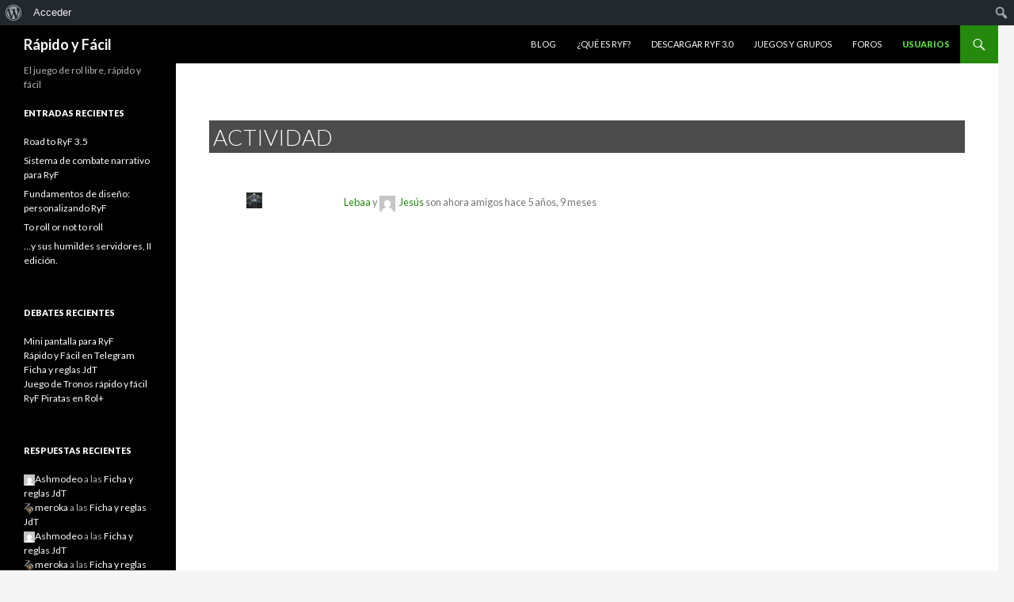

--- FILE ---
content_type: text/html; charset=UTF-8
request_url: https://www.rapidoyfacil.es/usuarios/Lebaa/activity/6249/
body_size: 7501
content:
<!DOCTYPE html>
<!--[if IE 7]>
<html class="ie ie7" lang="es">
<![endif]-->
<!--[if IE 8]>
<html class="ie ie8" lang="es">
<![endif]-->
<!--[if !(IE 7) & !(IE 8)]><!-->
<html lang="es">
<!--<![endif]-->
<head>
	<meta charset="UTF-8">
	<meta name="viewport" content="width=device-width">
	<title>Actividad | Lebaa | Rápido y Fácil</title>
	<link rel="profile" href="http://gmpg.org/xfn/11">
	<link rel="pingback" href="https://www.rapidoyfacil.es/xmlrpc.php">
	<!--[if lt IE 9]>
	<script src="https://www.rapidoyfacil.es/wp-content/themes/twentyfourteen/js/html5.js?ver=3.7.0"></script>
	<![endif]-->
	<link rel='dns-prefetch' href='//code.jquery.com' />
<link rel='dns-prefetch' href='//platform-api.sharethis.com' />
<link rel='dns-prefetch' href='//fonts.googleapis.com' />
<link rel='dns-prefetch' href='//s.w.org' />
<link href='https://fonts.gstatic.com' crossorigin rel='preconnect' />
<link rel="alternate" type="application/rss+xml" title="Rápido y Fácil &raquo; Feed" href="https://www.rapidoyfacil.es/feed/" />
<link rel="alternate" type="application/rss+xml" title="Rápido y Fácil &raquo; Feed de los comentarios" href="https://www.rapidoyfacil.es/comments/feed/" />
		<script>
			window._wpemojiSettings = {"baseUrl":"https:\/\/s.w.org\/images\/core\/emoji\/12.0.0-1\/72x72\/","ext":".png","svgUrl":"https:\/\/s.w.org\/images\/core\/emoji\/12.0.0-1\/svg\/","svgExt":".svg","source":{"concatemoji":"https:\/\/www.rapidoyfacil.es\/wp-includes\/js\/wp-emoji-release.min.js?ver=5.4.18"}};
			/*! This file is auto-generated */
			!function(e,a,t){var n,r,o,i=a.createElement("canvas"),p=i.getContext&&i.getContext("2d");function s(e,t){var a=String.fromCharCode;p.clearRect(0,0,i.width,i.height),p.fillText(a.apply(this,e),0,0);e=i.toDataURL();return p.clearRect(0,0,i.width,i.height),p.fillText(a.apply(this,t),0,0),e===i.toDataURL()}function c(e){var t=a.createElement("script");t.src=e,t.defer=t.type="text/javascript",a.getElementsByTagName("head")[0].appendChild(t)}for(o=Array("flag","emoji"),t.supports={everything:!0,everythingExceptFlag:!0},r=0;r<o.length;r++)t.supports[o[r]]=function(e){if(!p||!p.fillText)return!1;switch(p.textBaseline="top",p.font="600 32px Arial",e){case"flag":return s([127987,65039,8205,9895,65039],[127987,65039,8203,9895,65039])?!1:!s([55356,56826,55356,56819],[55356,56826,8203,55356,56819])&&!s([55356,57332,56128,56423,56128,56418,56128,56421,56128,56430,56128,56423,56128,56447],[55356,57332,8203,56128,56423,8203,56128,56418,8203,56128,56421,8203,56128,56430,8203,56128,56423,8203,56128,56447]);case"emoji":return!s([55357,56424,55356,57342,8205,55358,56605,8205,55357,56424,55356,57340],[55357,56424,55356,57342,8203,55358,56605,8203,55357,56424,55356,57340])}return!1}(o[r]),t.supports.everything=t.supports.everything&&t.supports[o[r]],"flag"!==o[r]&&(t.supports.everythingExceptFlag=t.supports.everythingExceptFlag&&t.supports[o[r]]);t.supports.everythingExceptFlag=t.supports.everythingExceptFlag&&!t.supports.flag,t.DOMReady=!1,t.readyCallback=function(){t.DOMReady=!0},t.supports.everything||(n=function(){t.readyCallback()},a.addEventListener?(a.addEventListener("DOMContentLoaded",n,!1),e.addEventListener("load",n,!1)):(e.attachEvent("onload",n),a.attachEvent("onreadystatechange",function(){"complete"===a.readyState&&t.readyCallback()})),(n=t.source||{}).concatemoji?c(n.concatemoji):n.wpemoji&&n.twemoji&&(c(n.twemoji),c(n.wpemoji)))}(window,document,window._wpemojiSettings);
		</script>
		<style>
img.wp-smiley,
img.emoji {
	display: inline !important;
	border: none !important;
	box-shadow: none !important;
	height: 1em !important;
	width: 1em !important;
	margin: 0 .07em !important;
	vertical-align: -0.1em !important;
	background: none !important;
	padding: 0 !important;
}
</style>
	<link rel='stylesheet' id='bbpress_unread_posts_Style-css'  href='https://www.rapidoyfacil.es/wp-content/plugins/bbpress-unread-posts/style.css?ver=5.4.18' media='all' />
<link rel='stylesheet' id='dashicons-css'  href='https://www.rapidoyfacil.es/wp-includes/css/dashicons.min.css?ver=5.4.18' media='all' />
<link rel='stylesheet' id='admin-bar-css'  href='https://www.rapidoyfacil.es/wp-includes/css/admin-bar.min.css?ver=5.4.18' media='all' />
<link rel='stylesheet' id='wp-block-library-css'  href='https://www.rapidoyfacil.es/wp-includes/css/dist/block-library/style.min.css?ver=5.4.18' media='all' />
<link rel='stylesheet' id='wp-block-library-theme-css'  href='https://www.rapidoyfacil.es/wp-includes/css/dist/block-library/theme.min.css?ver=5.4.18' media='all' />
<link rel='stylesheet' id='bbp-default-css'  href='https://www.rapidoyfacil.es/wp-content/plugins/bbpress/templates/default/css/bbpress.min.css?ver=2.6.4' media='all' />
<link rel='stylesheet' id='bp-admin-bar-css'  href='https://www.rapidoyfacil.es/wp-content/plugins/buddypress/bp-core/css/admin-bar.min.css?ver=5.2.0' media='all' />
<link rel='stylesheet' id='bp-legacy-css-css'  href='https://www.rapidoyfacil.es/wp-content/plugins/buddypress/bp-templates/bp-legacy/css/buddypress.min.css?ver=5.2.0' media='screen' />
<link rel='stylesheet' id='bp-twentyfourteen-css'  href='https://www.rapidoyfacil.es/wp-content/plugins/buddypress/bp-templates/bp-legacy/css/twentyfourteen.min.css?ver=5.2.0' media='screen' />
<style id='bp-twentyfourteen-inline-css'>

		/* Cover image */
		#buddypress #header-cover-image {
			height: 225px;
			
		}

		#buddypress #create-group-form #header-cover-image {
			margin: 1em 0;
			position: relative;
		}

		.bp-user #buddypress #item-header {
			padding-top: 0;
		}

		#buddypress #item-header-cover-image #item-header-avatar {
			margin-top: 145px;
			float: left;
			overflow: visible;
			width: auto;
		}

		#buddypress div#item-header #item-header-cover-image #item-header-content {
			clear: both;
			float: left;
			margin-left: 170px;
			margin-top: -140px;
			width: auto;
		}

		body.single-item.groups #buddypress div#item-header #item-header-cover-image #item-header-content,
		body.single-item.groups #buddypress div#item-header #item-header-cover-image #item-actions {
			clear: none;
			margin-top: 225px;
			margin-left: 0;
			max-width: 50%;
		}

		body.single-item.groups #buddypress div#item-header #item-header-cover-image #item-actions {
			max-width: 20%;
			padding-top: 20px;
		}

		

		#buddypress div#item-header-cover-image .user-nicename a,
		#buddypress div#item-header-cover-image .user-nicename {
			font-size: 200%;
			color: #fff;
			margin: 0 0 0.6em;
			text-rendering: optimizelegibility;
			text-shadow: 0 0 3px rgba( 0, 0, 0, 0.8 );
		}

		#buddypress #item-header-cover-image #item-header-avatar img.avatar {
			background: rgba( 255, 255, 255, 0.8 );
			border: solid 2px #fff;
		}

		#buddypress #item-header-cover-image #item-header-avatar a {
			border: 0;
			text-decoration: none;
		}

		#buddypress #item-header-cover-image #item-buttons {
			margin: 0 0 10px;
			padding: 0 0 5px;
		}

		#buddypress #item-header-cover-image #item-buttons:after {
			clear: both;
			content: "";
			display: table;
		}

		@media screen and (max-width: 782px) {
			#buddypress #item-header-cover-image #item-header-avatar,
			.bp-user #buddypress #item-header #item-header-cover-image #item-header-avatar,
			#buddypress div#item-header #item-header-cover-image #item-header-content {
				width: 100%;
				text-align: center;
			}

			#buddypress #item-header-cover-image #item-header-avatar a {
				display: inline-block;
			}

			#buddypress #item-header-cover-image #item-header-avatar img {
				margin: 0;
			}

			#buddypress div#item-header #item-header-cover-image #item-header-content,
			body.single-item.groups #buddypress div#item-header #item-header-cover-image #item-header-content,
			body.single-item.groups #buddypress div#item-header #item-header-cover-image #item-actions {
				margin: 0;
			}

			body.single-item.groups #buddypress div#item-header #item-header-cover-image #item-header-content,
			body.single-item.groups #buddypress div#item-header #item-header-cover-image #item-actions {
				max-width: 100%;
			}

			#buddypress div#item-header-cover-image h2 a,
			#buddypress div#item-header-cover-image h2 {
				color: inherit;
				text-shadow: none;
				margin: 25px 0 0;
				font-size: 200%;
			}

			#buddypress #item-header-cover-image #item-buttons div {
				float: none;
				display: inline-block;
			}

			#buddypress #item-header-cover-image #item-buttons:before {
				content: "";
			}

			#buddypress #item-header-cover-image #item-buttons {
				margin: 5px 0;
			}
		}
	
</style>
<link rel='stylesheet' id='twentyfourteen-lato-css'  href='https://fonts.googleapis.com/css?family=Lato%3A300%2C400%2C700%2C900%2C300italic%2C400italic%2C700italic&#038;subset=latin%2Clatin-ext&#038;display=fallback' media='all' />
<link rel='stylesheet' id='genericons-css'  href='https://www.rapidoyfacil.es/wp-content/themes/twentyfourteen/genericons/genericons.css?ver=3.0.3' media='all' />
<link rel='stylesheet' id='twentyfourteen-style-css'  href='https://www.rapidoyfacil.es/wp-content/themes/twentyfourteen/style.css?ver=20190507' media='all' />
<link rel='stylesheet' id='twentyfourteen-block-style-css'  href='https://www.rapidoyfacil.es/wp-content/themes/twentyfourteen/css/blocks.css?ver=20190102' media='all' />
<!--[if lt IE 9]>
<link rel='stylesheet' id='twentyfourteen-ie-css'  href='https://www.rapidoyfacil.es/wp-content/themes/twentyfourteen/css/ie.css?ver=20140701' media='all' />
<![endif]-->
<link rel='stylesheet' id='bp-group-documents-css'  href='https://www.rapidoyfacil.es/wp-content/plugins/bp-group-documents/css/style.css?ver=1.12.3' media='all' />
<link rel='stylesheet' id='bp-group-reviews-css'  href='http://www.rapidoyfacil.es/wp-content/plugins/bp-group-reviews/css/group-reviews.css?ver=5.4.18' media='all' />
<script src='http://code.jquery.com/jquery-1.7.1.min.js?ver=5.4.18'></script>
<script>
var BP_Confirm = {"are_you_sure":"\u00bfEst\u00e1s seguro?"};
</script>
<script src='https://www.rapidoyfacil.es/wp-content/plugins/buddypress/bp-core/js/confirm.min.js?ver=5.2.0'></script>
<script src='https://www.rapidoyfacil.es/wp-content/plugins/buddypress/bp-core/js/widget-members.min.js?ver=5.2.0'></script>
<script src='https://www.rapidoyfacil.es/wp-content/plugins/buddypress/bp-core/js/jquery-query.min.js?ver=5.2.0'></script>
<script src='https://www.rapidoyfacil.es/wp-content/plugins/buddypress/bp-core/js/vendor/jquery-cookie.min.js?ver=5.2.0'></script>
<script src='https://www.rapidoyfacil.es/wp-content/plugins/buddypress/bp-core/js/vendor/jquery-scroll-to.min.js?ver=5.2.0'></script>
<script>
var BP_DTheme = {"accepted":"Aceptado","close":"Cerrar","comments":"comentarios","leave_group_confirm":"\u00bfEst\u00e1s seguro que quieres salir del grupo?","mark_as_fav":"Favorito","my_favs":"Mis favoritos","rejected":"Rechazado","remove_fav":"Eliminar favorito","show_all":"Mostrar todo","show_all_comments":"Mostrar todos los comentarios para este hilo.","show_x_comments":"Mostrar todos los comentarios (%d)","unsaved_changes":"Tu perfil tiene cambios no guardados. Si abandonas esta p\u00e1gina, los cambios se perder\u00e1n. ","view":"Ver","store_filter_settings":""};
</script>
<script src='https://www.rapidoyfacil.es/wp-content/plugins/buddypress/bp-templates/bp-legacy/js/buddypress.min.js?ver=5.2.0'></script>
<script src='//platform-api.sharethis.com/js/sharethis.js#product=ga'></script>
<script>
var bpgr = {"star":"http:\/\/www.rapidoyfacil.es\/wp-content\/plugins\/bp-group-reviews\/images\/star.png","star_half":"http:\/\/www.rapidoyfacil.es\/wp-content\/plugins\/bp-group-reviews\/images\/star_half.png","star_off":"http:\/\/www.rapidoyfacil.es\/wp-content\/plugins\/bp-group-reviews\/images\/star_off.png"};
</script>
<script src='http://www.rapidoyfacil.es/wp-content/plugins/bp-group-reviews/js/group-reviews.js?ver=5.4.18'></script>
<script src='http://www.rapidoyfacil.es/wp-content/plugins/buddypress-share-it/bp-share-it.js?ver=5.4.18'></script>
<link rel='https://api.w.org/' href='https://www.rapidoyfacil.es/wp-json/' />
<link rel="EditURI" type="application/rsd+xml" title="RSD" href="https://www.rapidoyfacil.es/xmlrpc.php?rsd" />
<link rel="wlwmanifest" type="application/wlwmanifest+xml" href="https://www.rapidoyfacil.es/wp-includes/wlwmanifest.xml" /> 
<meta name="generator" content="WordPress 5.4.18" />
<link rel="alternate" type="application/json+oembed" href="https://www.rapidoyfacil.es/wp-json/oembed/1.0/embed/activity?url=https%3A%2F%2Fwww.rapidoyfacil.es%2Fusuarios%2FLebaa%2Factivity%2F6249%2F" />
<link rel="alternate" type="text/xml+oembed" href="https://www.rapidoyfacil.es/wp-json/oembed/1.0/embed/activity?url=https%3A%2F%2Fwww.rapidoyfacil.es%2Fusuarios%2FLebaa%2Factivity%2F6249%2F&#038;format=xml" />
<!-- Tapatalk Banner head start -->
<link href="https://www.rapidoyfacil.es/mobiquo/smartbanner/appbanner.css" rel="stylesheet" type="text/css" media="screen" />
<script src="https://www.rapidoyfacil.es/mobiquo/smartbanner/appbanner.js" type="text/javascript"></script>
<!-- Tapatalk Banner head end-->
	<script type="text/javascript">var ajaxurl = 'https://www.rapidoyfacil.es/wp-admin/admin-ajax.php';</script>

<link href="https://www.rapidoyfacil.es/wp-content/plugins/buddypress-group-header-background/includes/style.css" media="screen" rel="stylesheet" type="text/css"/>
<link href="https://www.rapidoyfacil.es/wp-content/plugins/buddypress-share-it/style.css" media="screen" rel="stylesheet" type="text/css"/>
<style media="print">#wpadminbar { display:none; }</style>
	<style media="screen">
	html { margin-top: 32px !important; }
	* html body { margin-top: 32px !important; }
	@media screen and ( max-width: 782px ) {
		html { margin-top: 46px !important; }
		* html body { margin-top: 46px !important; }
	}
</style>
	
	<link rel="alternate" type="application/rss+xml" title="Rápido y Fácil | Lebaa | Canal RSS de la Actividad" href="" />


	<link rel="alternate" type="application/rss+xml" title="Rápido y Fácil | Canal RSS de la Actividad de la comunidad" href="https://www.rapidoyfacil.es/actividad/feed/" />

<link rel='canonical' href='https://www.rapidoyfacil.es/usuarios/Lebaa/activity/6249/' />
</head>

<body class="activity bp-user my-activity activity-permalink 6249 buddypress bp-legacy bbp-user-page single singular bbpress page-template-default page page-id-0 page-parent admin-bar no-customize-support wp-embed-responsive paged-6249 page-paged-6249 group-blog masthead-fixed full-width no-js">
		<div id="wpadminbar" class="nojq nojs">
							<a class="screen-reader-shortcut" href="#wp-toolbar" tabindex="1">Ir a la barra de herramientas</a>
						<div class="quicklinks" id="wp-toolbar" role="navigation" aria-label="Barra de herramientas">
				<ul id='wp-admin-bar-root-default' class="ab-top-menu"><li id='wp-admin-bar-wp-logo' class="menupop"><div class="ab-item ab-empty-item" tabindex="0" aria-haspopup="true"><span class="ab-icon"></span><span class="screen-reader-text">Acerca de WordPress</span></div><div class="ab-sub-wrapper"><ul id='wp-admin-bar-wp-logo-external' class="ab-sub-secondary ab-submenu"><li id='wp-admin-bar-wporg'><a class='ab-item' href='https://es.wordpress.org/'>WordPress.org</a></li><li id='wp-admin-bar-documentation'><a class='ab-item' href='https://codex.wordpress.org/'>Documentación</a></li><li id='wp-admin-bar-support-forums'><a class='ab-item' href='https://es.wordpress.org/support/'>Soporte</a></li><li id='wp-admin-bar-feedback'><a class='ab-item' href='https://es.wordpress.org/support/forum/comunidad/peticiones-y-feedback/'>Sugerencias</a></li></ul></div></li><li id='wp-admin-bar-bp-login'><a class='ab-item' href='https://www.rapidoyfacil.es/wp-login.php?redirect_to=https%3A%2F%2Fwww.rapidoyfacil.es%2Fusuarios%2FLebaa%2Factivity%2F6249%2F'>Acceder</a></li></ul><ul id='wp-admin-bar-top-secondary' class="ab-top-secondary ab-top-menu"><li id='wp-admin-bar-search' class="admin-bar-search"><div class="ab-item ab-empty-item" tabindex="-1"><form action="https://www.rapidoyfacil.es/" method="get" id="adminbarsearch"><input class="adminbar-input" name="s" id="adminbar-search" type="text" value="" maxlength="150" /><label for="adminbar-search" class="screen-reader-text">Buscar</label><input type="submit" class="adminbar-button" value="Buscar"/></form></div></li></ul>			</div>
					</div>

		<div id="page" class="hfeed site">
	
	<header id="masthead" class="site-header" role="banner">
		<div class="header-main">
			<h1 class="site-title"><a href="https://www.rapidoyfacil.es/" rel="home">Rápido y Fácil</a></h1>

			<div class="search-toggle">
				<a href="#search-container" class="screen-reader-text" aria-expanded="false" aria-controls="search-container">Buscar</a>
			</div>

			<nav id="primary-navigation" class="site-navigation primary-navigation" role="navigation">
				<button class="menu-toggle">Menú principal</button>
				<a class="screen-reader-text skip-link" href="#content">Saltar al contenido</a>
				<div class="menu-menu-principal-container"><ul id="primary-menu" class="nav-menu"><li id="menu-item-211" class="menu-item menu-item-type-custom menu-item-object-custom menu-item-home menu-item-211"><a href="http://www.rapidoyfacil.es/">Blog</a></li>
<li id="menu-item-212" class="menu-item menu-item-type-post_type menu-item-object-page menu-item-212"><a href="https://www.rapidoyfacil.es/que-es-ryf/">¿Qué es RyF?</a></li>
<li id="menu-item-2407" class="menu-item menu-item-type-custom menu-item-object-custom menu-item-2407"><a href="http://www.rapidoyfacil.es/proyectos/ryf-nucleo-3-x/documents/">Descargar RyF 3.0</a></li>
<li id="menu-item-214" class="menu-item menu-item-type-post_type menu-item-object-page menu-item-214"><a href="https://www.rapidoyfacil.es/proyectos/">Juegos y Grupos</a></li>
<li id="menu-item-1600" class="menu-item menu-item-type-custom menu-item-object-custom menu-item-1600"><a href="http://rapidoyfacil.es/foros">Foros</a></li>
<li id="menu-item-215" class="menu-item menu-item-type-post_type menu-item-object-page menu-item-215 current_page_item"><a href="https://www.rapidoyfacil.es/usuarios/">Usuarios</a></li>
</ul></div>			</nav>
		</div>

		<div id="search-container" class="search-box-wrapper hide">
			<div class="search-box">
				<form role="search" method="get" class="search-form" action="https://www.rapidoyfacil.es/">
				<label>
					<span class="screen-reader-text">Buscar:</span>
					<input type="search" class="search-field" placeholder="Buscar &hellip;" value="" name="s" />
				</label>
				<input type="submit" class="search-submit" value="Buscar" />
			</form>			</div>
		</div>
	</header><!-- #masthead -->

	<div id="main" class="site-main">

<div id="main-content" class="main-content">

	<div id="primary" class="content-area">
		<div id="content" class="site-content" role="main">

			
<article id="post-0" class="bp_members type-bp_members post-0 page type-page status-publish hentry">
	<header class="entry-header"><h1 class="entry-title">Actividad</h1></header><!-- .entry-header -->
	<div class="entry-content">
		<div id="buddypress">

	<div id="template-notices" role="alert" aria-atomic="true">
		
	</div>

	<div class="activity no-ajax">
		
			<ul id="activity-stream" class="activity-list item-list">
			
				
<li class="friends friendship_created activity-item mini" id="activity-6249">
	<div class="activity-avatar">
		<a href="https://www.rapidoyfacil.es/usuarios/Lebaa/">

			<img src="https://www.rapidoyfacil.es/wp-content/uploads/avatars/330/1d86cb5b5cfddbb330023d1fc0ee4551-bpfull.jpg" class="avatar user-330-avatar avatar-150 photo" width="150" height="150" alt="Foto del perfil de Lebaa" />
		</a>
	</div>

	<div class="activity-content">

		<div class="activity-header">

			<p><a href="https://www.rapidoyfacil.es/usuarios/Lebaa/">Lebaa</a> y <a href="https://www.rapidoyfacil.es/usuarios/Thass/" class=""><img src="//www.gravatar.com/avatar/e6893fd334538d9abe1e8f4256a1cea6?s=20&#038;r=g&#038;d=mm" class="avatar user-150-avatar avatar-20 photo" width="20" height="20" alt="Foto del perfil de Jesús" /></a><a href="https://www.rapidoyfacil.es/usuarios/Thass/">Jesús</a> son ahora amigos <span class="time-since" data-livestamp="2020-04-20T14:12:31+0000">hace 5 años, 9 meses</span> </p>

		</div>

		
		
		<div class="activity-meta">

			
			
		</div>

	</div>

	
	
		<div class="activity-comments">

			
			
		</div>

	
	
</li>


						</ul>

			</div>
</div>
	</div><!-- .entry-content -->
</article><!-- #post-0 -->

		</div><!-- #content -->
	</div><!-- #primary -->
	</div><!-- #main-content -->

<div id="secondary">
		<h2 class="site-description">El juego de rol libre, rápido y fácil</h2>
	
	
		<div id="primary-sidebar" class="primary-sidebar widget-area" role="complementary">
				<aside id="recent-posts-2" class="widget widget_recent_entries">		<h1 class="widget-title">Entradas recientes</h1>		<ul>
											<li>
					<a href="https://www.rapidoyfacil.es/2020/12/road-to-ryf-3-5/">Road to RyF 3.5</a>
									</li>
											<li>
					<a href="https://www.rapidoyfacil.es/2020/03/sistema-de-combate-narrativo-para-ryf/">Sistema de combate narrativo para RyF</a>
									</li>
											<li>
					<a href="https://www.rapidoyfacil.es/2019/04/fundamentos-de-diseno-personalizando-ryf/">Fundamentos de diseño: personalizando RyF</a>
									</li>
											<li>
					<a href="https://www.rapidoyfacil.es/2015/12/to-roll-or-not-to-roll/">To roll or not to roll</a>
									</li>
											<li>
					<a href="https://www.rapidoyfacil.es/2015/03/y-sus-humildes-servidores-ii-edicion/">&#8230;y sus humildes servidores, II edición.</a>
									</li>
					</ul>
		</aside><aside id="bbp_topics_widget-2" class="widget widget_display_topics"><h1 class="widget-title">Debates recientes </h1>
		<ul class="bbp-topics-widget newness">

			
				<li>
					<a class="bbp-forum-title" href="https://www.rapidoyfacil.es/proyectos/ryf-nucleo-3-x/forum/topic/mini-pantalla-para-ryf/">Mini pantalla para RyF</a>

					
					
				</li>

			
				<li>
					<a class="bbp-forum-title" href="https://www.rapidoyfacil.es/foros/topic/rapido-y-facil-en-telegram/">Rápido y Fácil en Telegram</a>

					
					
				</li>

			
				<li>
					<a class="bbp-forum-title" href="https://www.rapidoyfacil.es/proyectos/juego-de-tronos/forum/topic/ficha-y-reglas-jdt/">Ficha y reglas JdT</a>

					
					
				</li>

			
				<li>
					<a class="bbp-forum-title" href="https://www.rapidoyfacil.es/foros/topic/juego-de-tronos-rapido-y-facil/">Juego de Tronos rápido y fácil</a>

					
					
				</li>

			
				<li>
					<a class="bbp-forum-title" href="https://www.rapidoyfacil.es/proyectos/rufianes-y-filibusteros/forum/topic/ryf-piratas-en-rol/">RyF Piratas en Rol+</a>

					
					
				</li>

			
		</ul>

		</aside><aside id="bbp_replies_widget-3" class="widget widget_display_replies"><h1 class="widget-title">Respuestas recientes</h1>
		<ul class="bbp-replies-widget">

			
				<li>

					<a href="https://www.rapidoyfacil.es/usuarios/Ashmodeo/" title="Ver perfil de Ashmodeo" class="bbp-author-link"><span  class="bbp-author-avatar"><img alt='' src='//www.gravatar.com/avatar/4c9e236a1c851d6df45f50f16e2cba9f?s=14&#038;r=g&#038;d=mm' srcset='//www.gravatar.com/avatar/4c9e236a1c851d6df45f50f16e2cba9f?s=14&#038;r=g&#038;d=mm 2x' class='avatar avatar-14 photo' height='14' width='14' /></span><span  class="bbp-author-name">Ashmodeo</span></a> a las <a class="bbp-reply-topic-title" href="https://www.rapidoyfacil.es/proyectos/juego-de-tronos/forum/topic/ficha-y-reglas-jdt/#post-2489" title="Pues eso,Meroka,subo los nuevos documentos a desc&hellip;">Ficha y reglas JdT</a>
				</li>

			
				<li>

					<a href="https://www.rapidoyfacil.es/usuarios/meroka/" title="Ver perfil de meroka" class="bbp-author-link"><span  class="bbp-author-avatar"><img alt='' src='https://www.rapidoyfacil.es/wp-content/uploads/avatars/227/88afb6861bcfdb6ec611fdfe5f89d7de-bpthumb.jpg' srcset='https://www.rapidoyfacil.es/wp-content/uploads/avatars/227/88afb6861bcfdb6ec611fdfe5f89d7de-bpthumb.jpg 2x' class='avatar avatar-14 photo' height='14' width='14' /></span><span  class="bbp-author-name">meroka</span></a> a las <a class="bbp-reply-topic-title" href="https://www.rapidoyfacil.es/proyectos/juego-de-tronos/forum/topic/ficha-y-reglas-jdt/#post-2488" title="Hola de nuevo:
No te preocupes, que a mí también &hellip;">Ficha y reglas JdT</a>
				</li>

			
				<li>

					<a href="https://www.rapidoyfacil.es/usuarios/Ashmodeo/" title="Ver perfil de Ashmodeo" class="bbp-author-link"><span  class="bbp-author-avatar"><img alt='' src='//www.gravatar.com/avatar/4c9e236a1c851d6df45f50f16e2cba9f?s=14&#038;r=g&#038;d=mm' srcset='//www.gravatar.com/avatar/4c9e236a1c851d6df45f50f16e2cba9f?s=14&#038;r=g&#038;d=mm 2x' class='avatar avatar-14 photo' height='14' width='14' /></span><span  class="bbp-author-name">Ashmodeo</span></a> a las <a class="bbp-reply-topic-title" href="https://www.rapidoyfacil.es/proyectos/juego-de-tronos/forum/topic/ficha-y-reglas-jdt/#post-2487" title="Sí, tienes razón, la estructura no es la mejor. H&hellip;">Ficha y reglas JdT</a>
				</li>

			
				<li>

					<a href="https://www.rapidoyfacil.es/usuarios/meroka/" title="Ver perfil de meroka" class="bbp-author-link"><span  class="bbp-author-avatar"><img alt='' src='https://www.rapidoyfacil.es/wp-content/uploads/avatars/227/88afb6861bcfdb6ec611fdfe5f89d7de-bpthumb.jpg' srcset='https://www.rapidoyfacil.es/wp-content/uploads/avatars/227/88afb6861bcfdb6ec611fdfe5f89d7de-bpthumb.jpg 2x' class='avatar avatar-14 photo' height='14' width='14' /></span><span  class="bbp-author-name">meroka</span></a> a las <a class="bbp-reply-topic-title" href="https://www.rapidoyfacil.es/proyectos/juego-de-tronos/forum/topic/ficha-y-reglas-jdt/#post-2486" title="Sí, está subido en Documentos, auque quizá deberí&hellip;">Ficha y reglas JdT</a>
				</li>

			
				<li>

					<a href="https://www.rapidoyfacil.es/usuarios/meroka/" title="Ver perfil de meroka" class="bbp-author-link"><span  class="bbp-author-avatar"><img alt='' src='https://www.rapidoyfacil.es/wp-content/uploads/avatars/227/88afb6861bcfdb6ec611fdfe5f89d7de-bpthumb.jpg' srcset='https://www.rapidoyfacil.es/wp-content/uploads/avatars/227/88afb6861bcfdb6ec611fdfe5f89d7de-bpthumb.jpg 2x' class='avatar avatar-14 photo' height='14' width='14' /></span><span  class="bbp-author-name">meroka</span></a> a las <a class="bbp-reply-topic-title" href="https://www.rapidoyfacil.es/foros/topic/armas/#post-2483" title="Tiene dados, chat, videoconferencia y puedes subi&hellip;">Armas</a>
				</li>

			
		</ul>

		</aside><aside id="bp_group_documents_newest_widget-2" class="buddypress widget bp_group_documents_widget"><h1 class="widget-title">Últimas descargas</h1><ul id="bp-group-documents-recent" class="bp-group-documents-list" ><li><a class="bp-group-documents-icon" id="group-document-icon-180" href="https://www.rapidoyfacil.es?get_group_doc=25/1740863111-AsaltoalaMemoria-Beta.pdf" target="_blank"><img class="bp-group-documents-icon" src="https://www.rapidoyfacil.es/wp-content/plugins/bp-group-documents/images/icons/page_white_acrobat.png" alt="" /></a>				<a class="bp-group-documents-title" id="group-document-link-180" href="https://www.rapidoyfacil.es?get_group_doc=25/1740863111-AsaltoalaMemoria-Beta.pdf" target="_blank">
					Asalto a la Memoria</a>
				posted in <a href="https://www.rapidoyfacil.es/proyectos/assylum-raider/">Assylum Raiders</a></li><li><a class="bp-group-documents-icon" id="group-document-icon-179" href="https://www.rapidoyfacil.es?get_group_doc=70/1732449472-RyF_Lite_source.zip" target="_blank"><img class="bp-group-documents-icon" src="https://www.rapidoyfacil.es/wp-content/plugins/bp-group-documents/images/icons/page_white_zip.png" alt="" /></a>				<a class="bp-group-documents-title" id="group-document-link-179" href="https://www.rapidoyfacil.es?get_group_doc=70/1732449472-RyF_Lite_source.zip" target="_blank">
					RyF Lite - Ficheros fuente</a>
				posted in <a href="https://www.rapidoyfacil.es/proyectos/ryf-lite/">RyF Lite</a></li><li><a class="bp-group-documents-icon" id="group-document-icon-178" href="https://www.rapidoyfacil.es?get_group_doc=70/1732392805-RyF_Lite_ficha.pdf" target="_blank"><img class="bp-group-documents-icon" src="https://www.rapidoyfacil.es/wp-content/plugins/bp-group-documents/images/icons/page_white_acrobat.png" alt="" /></a>				<a class="bp-group-documents-title" id="group-document-link-178" href="https://www.rapidoyfacil.es?get_group_doc=70/1732392805-RyF_Lite_ficha.pdf" target="_blank">
					RyF Lite - Ficha</a>
				posted in <a href="https://www.rapidoyfacil.es/proyectos/ryf-lite/">RyF Lite</a></li><li><a class="bp-group-documents-icon" id="group-document-icon-177" href="https://www.rapidoyfacil.es?get_group_doc=70/1732392728-RyF_Lite.pdf" target="_blank"><img class="bp-group-documents-icon" src="https://www.rapidoyfacil.es/wp-content/plugins/bp-group-documents/images/icons/page_white_acrobat.png" alt="" /></a>				<a class="bp-group-documents-title" id="group-document-link-177" href="https://www.rapidoyfacil.es?get_group_doc=70/1732392728-RyF_Lite.pdf" target="_blank">
					RyF Lite - Manual</a>
				posted in <a href="https://www.rapidoyfacil.es/proyectos/ryf-lite/">RyF Lite</a></li><li><a class="bp-group-documents-icon" id="group-document-icon-176" href="https://www.rapidoyfacil.es?get_group_doc=68/1723022757-HojaA5HorizontalImprimir.odt" target="_blank"><img class="bp-group-documents-icon" src="https://www.rapidoyfacil.es/wp-content/plugins/bp-group-documents/images/icons/page_white_text.png" alt="" /></a>				<a class="bp-group-documents-title" id="group-document-link-176" href="https://www.rapidoyfacil.es?get_group_doc=68/1723022757-HojaA5HorizontalImprimir.odt" target="_blank">
					Hoja Personaje A5</a>
				posted in <a href="https://www.rapidoyfacil.es/proyectos/microryf/">MicroRyF</a></li></ul></aside>	</div><!-- #primary-sidebar -->
	</div><!-- #secondary -->

		</div><!-- #main -->

		<footer id="colophon" class="site-footer" role="contentinfo">

			
			<div class="site-info">
												<a href="https://es.wordpress.org/" class="imprint">
					Funciona gracias a WordPress				</a>
			</div><!-- .site-info -->
		</footer><!-- #colophon -->
	</div><!-- #page -->

	<!-- Tapatalk Banner body start -->
            <script type="text/javascript">tapatalkDetect()</script>
        <!-- Tapatalk Banner body end --><script>
    jQuery(document).ready(function () {
		jQuery.post('https://www.rapidoyfacil.es?ga_action=googleanalytics_get_script', {action: 'googleanalytics_get_script'}, function(response) {
			var s = document.createElement("script");
			s.type = "text/javascript";
			s.innerHTML = response;
			jQuery("head").append(s);
		});
    });
</script><script src='https://www.rapidoyfacil.es/wp-includes/js/hoverintent-js.min.js?ver=2.2.1'></script>
<script src='https://www.rapidoyfacil.es/wp-includes/js/admin-bar.min.js?ver=5.4.18'></script>
<script src='https://www.rapidoyfacil.es/wp-content/plugins/bbpress/templates/default/js/editor.min.js?ver=2.6.4'></script>
<script src='https://www.rapidoyfacil.es/wp-content/plugins/buddypress/bp-core/js/vendor/moment-js/moment.min.js?ver=5.2.0'></script>
<script src='https://www.rapidoyfacil.es/wp-content/plugins/buddypress/bp-core/js/vendor/moment-js/locale/es.min.js?ver=5.2.0'></script>
<script src='https://www.rapidoyfacil.es/wp-content/plugins/buddypress/bp-core/js/vendor/livestamp.min.js?ver=5.2.0'></script>
<script>
jQuery(function() {
	moment.locale( 'es.min' );
});
</script>
<script src='https://www.rapidoyfacil.es/wp-content/themes/twentyfourteen/js/functions.js?ver=20171218'></script>
<script src='https://www.rapidoyfacil.es/wp-includes/js/wp-embed.min.js?ver=5.4.18'></script>
</body>
</html>
